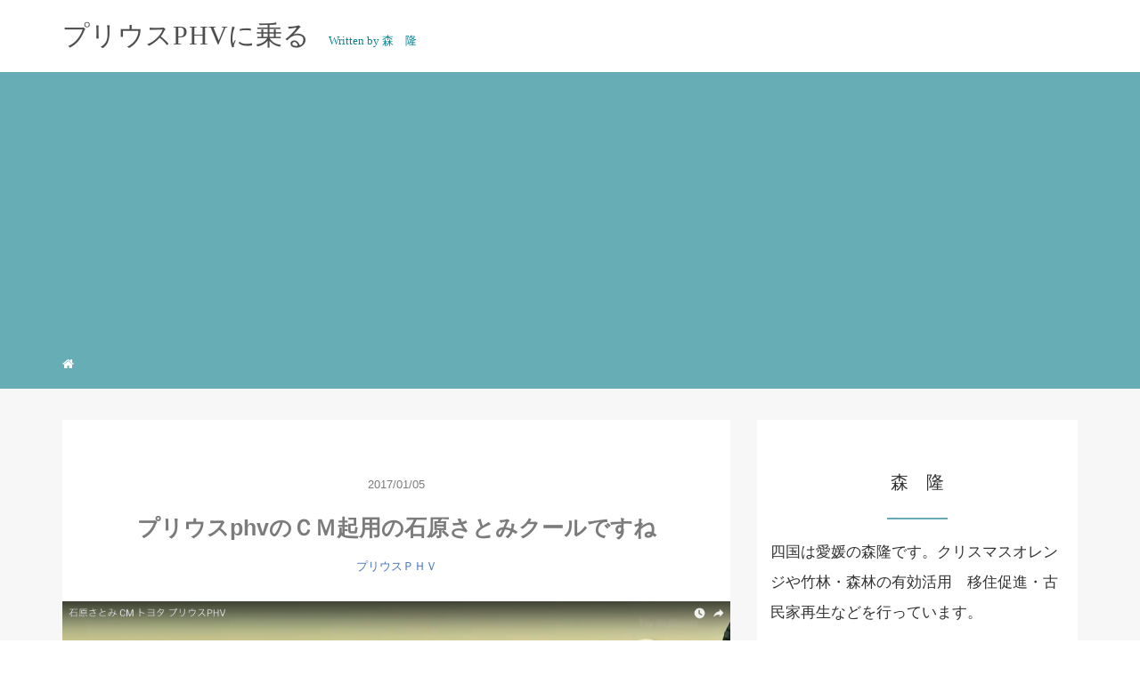

--- FILE ---
content_type: text/html; charset=UTF-8
request_url: https://xn--phv-yi4bud5h3e.com/post-777/
body_size: 11891
content:
<!DOCTYPE HTML>
<html lang="ja">
<head>
	<!-- Global site tag (gtag.js) - Google Analytics -->
<script async src="https://www.googletagmanager.com/gtag/js?id=UA-86915743-2"></script>
<script>
  window.dataLayer = window.dataLayer || [];
  function gtag(){dataLayer.push(arguments);}
  gtag('js', new Date());

  gtag('config', 'UA-86915743-2');
</script>

<link rel="stylesheet" href="https://xn--phv-yi4bud5h3e.com/wp-content/themes/m_theme/style.css" type="text/css"/>

<meta charset="utf-8" />
<meta name="viewport" content="width=device-width, initial-scale=1">

<title>
プリウスphvのＣＭ起用の石原さとみクールですね | トヨタzvw52プリウスPHVに乗る！気候変動に具体的な対策をトヨタzvw52プリウスPHVに乗る！気候変動に具体的な対策を</title>

<!-- OGP設定 -->
<meta property="fb:app_id" content="0000000000000" />
<meta property="fb:admins" content="0000000000000" />
<meta name="twitter:card" value="summary_large_image"/>
<meta name="twitter:site" value="@mori_takashi358" />
<meta name="twitter:creator" value="@mori_takashi358" />
<meta name="twitter:title" value="プリウスphvのＣＭ起用の石原さとみクールですね"/>
<meta name="twitter:description" value="&nbsp; プリウスphvのＣＭ見ました &nbsp; 「ついにプリウスは太陽光を走るエネルギーに」 &nbsp; って言ってますね。 アフリカ大陸でしょうか？ガソリンスタンドの無い 荒野を駆け抜ける プリウスphv &nbsp; その中&hellip;"/>

<meta property="og:url" content="https://xn--phv-yi4bud5h3e.com/post-777/"/>
<meta property="og:title" content="プリウスphvのＣＭ起用の石原さとみクールですね" />
<meta name="twitter:description" value="&nbsp; プリウスphvのＣＭ見ました &nbsp; 「ついにプリウスは太陽光を走るエネルギーに」 &nbsp; って言ってますね。 アフリカ大陸でしょうか？ガソリンスタンドの無い 荒野を駆け抜ける プリウスphv &nbsp; その中&hellip;"/>
<meta property="og:type" content="article" />
<meta property="og:image" content="https://xn--phv-yi4bud5h3e.com/wp-content/uploads/2017/01/スクリーンショット-2017-01-04-21.13.18.png" />
<meta name="twitter:image" value="https://xn--phv-yi4bud5h3e.com/wp-content/uploads/2017/01/スクリーンショット-2017-01-04-21.13.18.png" />

<!-- /OGP設定 -->

<link rel="shortcut icon" href="https://xn--phv-yi4bud5h3e.com/wp-content/themes/m_theme/images/favicon.ico">

<!-- schema.org -->
<meta itemprop="name" content="プリウスphvのＣＭ起用の石原さとみクールですね">
<meta itemprop="description" content="https://xn--phv-yi4bud5h3e.com/post-777/">


		<!-- All in One SEO 4.4.4 - aioseo.com -->
		<meta name="robots" content="max-snippet:-1, max-image-preview:large, max-video-preview:-1" />
		<meta name="keywords" content="ソーラー発電システム,プリウスphvｃｍ,石原さとみ" />
		<link rel="canonical" href="https://xn--phv-yi4bud5h3e.com/post-777/" />
		<meta name="generator" content="All in One SEO (AIOSEO) 4.4.4" />
		<meta name="google" content="nositelinkssearchbox" />
		<script type="application/ld+json" class="aioseo-schema">
			{"@context":"https:\/\/schema.org","@graph":[{"@type":"Article","@id":"https:\/\/xn--phv-yi4bud5h3e.com\/post-777\/#article","name":"\u30d7\u30ea\u30a6\u30b9phv\u306e\uff23\uff2d\u8d77\u7528\u306e\u77f3\u539f\u3055\u3068\u307f\u30af\u30fc\u30eb\u3067\u3059\u306d | \u30c8\u30e8\u30bfzvw52\u30d7\u30ea\u30a6\u30b9PHV\u306b\u4e57\u308b\uff01\u6c17\u5019\u5909\u52d5\u306b\u5177\u4f53\u7684\u306a\u5bfe\u7b56\u3092","headline":"\u30d7\u30ea\u30a6\u30b9phv\u306e\uff23\uff2d\u8d77\u7528\u306e\u77f3\u539f\u3055\u3068\u307f\u30af\u30fc\u30eb\u3067\u3059\u306d","author":{"@id":"https:\/\/xn--phv-yi4bud5h3e.com\/author\/acaprio358\/#author"},"publisher":{"@id":"https:\/\/xn--phv-yi4bud5h3e.com\/#person"},"image":{"@type":"ImageObject","url":"https:\/\/xn--phv-yi4bud5h3e.com\/wp-content\/uploads\/2017\/01\/\u30b9\u30af\u30ea\u30fc\u30f3\u30b7\u30e7\u30c3\u30c8-2017-01-04-21.13.18.png","width":1915,"height":1007},"datePublished":"2017-01-04T21:31:32+09:00","dateModified":"2017-01-05T11:06:04+09:00","inLanguage":"ja","mainEntityOfPage":{"@id":"https:\/\/xn--phv-yi4bud5h3e.com\/post-777\/#webpage"},"isPartOf":{"@id":"https:\/\/xn--phv-yi4bud5h3e.com\/post-777\/#webpage"},"articleSection":"\u30d7\u30ea\u30a6\u30b9\uff30\uff28\uff36, \u30bd\u30fc\u30e9\u30fc\u767a\u96fb\u30b7\u30b9\u30c6\u30e0, \u30d7\u30ea\u30a6\u30b9phv\uff23\uff2d, \u77f3\u539f\u3055\u3068\u307f"},{"@type":"BreadcrumbList","@id":"https:\/\/xn--phv-yi4bud5h3e.com\/post-777\/#breadcrumblist","itemListElement":[{"@type":"ListItem","@id":"https:\/\/xn--phv-yi4bud5h3e.com\/#listItem","position":1,"item":{"@type":"WebPage","@id":"https:\/\/xn--phv-yi4bud5h3e.com\/","name":"\u30db\u30fc\u30e0","description":"zvw52\u578b\u30d7\u30ea\u30a6\u30b9phv\u3092\u8cfc\u5165\u4e88\u5b9a\u306e\u65b9\u306b\u5145\u96fb\u65b9\u6cd5\u30fb\u71c3\u8cbb\u30fb\u96fb\u8cbb\u30fb\u65b0\u88c5\u5099\u30fb\u8d70\u308a\u4ed6\u5404\u6a5f\u80fd\u3092\u30a4\u30f3\u30d7\u30ec\u30c3\u30b7\u30e7\u30f3\u3057\u307e\u3059\uff01\u6b21\u4e16\u4ee3\u74b0\u5883\u9069\u5408\u8eca\u958b\u767a\u307e\u3067\u306e\u6642\u9593\u3001phv\u3068\u30c8\u30e8\u30bf\u306e\u5fdc\u63f4\u3092\u3057\u307e\u3059\u3002","url":"https:\/\/xn--phv-yi4bud5h3e.com\/"},"nextItem":"https:\/\/xn--phv-yi4bud5h3e.com\/post-777\/#listItem"},{"@type":"ListItem","@id":"https:\/\/xn--phv-yi4bud5h3e.com\/post-777\/#listItem","position":2,"item":{"@type":"WebPage","@id":"https:\/\/xn--phv-yi4bud5h3e.com\/post-777\/","name":"\u30d7\u30ea\u30a6\u30b9phv\u306e\uff23\uff2d\u8d77\u7528\u306e\u77f3\u539f\u3055\u3068\u307f\u30af\u30fc\u30eb\u3067\u3059\u306d","url":"https:\/\/xn--phv-yi4bud5h3e.com\/post-777\/"},"previousItem":"https:\/\/xn--phv-yi4bud5h3e.com\/#listItem"}]},{"@type":"Person","@id":"https:\/\/xn--phv-yi4bud5h3e.com\/#person","name":"acaprio358","image":{"@type":"ImageObject","@id":"https:\/\/xn--phv-yi4bud5h3e.com\/post-777\/#personImage","url":"https:\/\/secure.gravatar.com\/avatar\/769a7c4c498f10ebc62e50d74c8edb917f3ed421510d6c0c6b229ac2673b155b?s=96&d=mm&r=g","width":96,"height":96,"caption":"acaprio358"}},{"@type":"Person","@id":"https:\/\/xn--phv-yi4bud5h3e.com\/author\/acaprio358\/#author","url":"https:\/\/xn--phv-yi4bud5h3e.com\/author\/acaprio358\/","name":"acaprio358","image":{"@type":"ImageObject","@id":"https:\/\/xn--phv-yi4bud5h3e.com\/post-777\/#authorImage","url":"https:\/\/secure.gravatar.com\/avatar\/769a7c4c498f10ebc62e50d74c8edb917f3ed421510d6c0c6b229ac2673b155b?s=96&d=mm&r=g","width":96,"height":96,"caption":"acaprio358"}},{"@type":"WebPage","@id":"https:\/\/xn--phv-yi4bud5h3e.com\/post-777\/#webpage","url":"https:\/\/xn--phv-yi4bud5h3e.com\/post-777\/","name":"\u30d7\u30ea\u30a6\u30b9phv\u306e\uff23\uff2d\u8d77\u7528\u306e\u77f3\u539f\u3055\u3068\u307f\u30af\u30fc\u30eb\u3067\u3059\u306d | \u30c8\u30e8\u30bfzvw52\u30d7\u30ea\u30a6\u30b9PHV\u306b\u4e57\u308b\uff01\u6c17\u5019\u5909\u52d5\u306b\u5177\u4f53\u7684\u306a\u5bfe\u7b56\u3092","inLanguage":"ja","isPartOf":{"@id":"https:\/\/xn--phv-yi4bud5h3e.com\/#website"},"breadcrumb":{"@id":"https:\/\/xn--phv-yi4bud5h3e.com\/post-777\/#breadcrumblist"},"author":{"@id":"https:\/\/xn--phv-yi4bud5h3e.com\/author\/acaprio358\/#author"},"creator":{"@id":"https:\/\/xn--phv-yi4bud5h3e.com\/author\/acaprio358\/#author"},"image":{"@type":"ImageObject","url":"https:\/\/xn--phv-yi4bud5h3e.com\/wp-content\/uploads\/2017\/01\/\u30b9\u30af\u30ea\u30fc\u30f3\u30b7\u30e7\u30c3\u30c8-2017-01-04-21.13.18.png","@id":"https:\/\/xn--phv-yi4bud5h3e.com\/#mainImage","width":1915,"height":1007},"primaryImageOfPage":{"@id":"https:\/\/xn--phv-yi4bud5h3e.com\/post-777\/#mainImage"},"datePublished":"2017-01-04T21:31:32+09:00","dateModified":"2017-01-05T11:06:04+09:00"},{"@type":"WebSite","@id":"https:\/\/xn--phv-yi4bud5h3e.com\/#website","url":"https:\/\/xn--phv-yi4bud5h3e.com\/","name":"\u30c8\u30e8\u30bfzvw52\u30d7\u30ea\u30a6\u30b9PHV\u306b\u4e57\u308b\uff01\u6c17\u5019\u5909\u52d5\u306b\u5177\u4f53\u7684\u306a\u5bfe\u7b56\u3092","description":"zvw52\u578b\u30d7\u30ea\u30a6\u30b9phv\u3092\u8cfc\u5165\u4e88\u5b9a\u306e\u65b9\u306b\u5145\u96fb\u65b9\u6cd5\u30fb\u71c3\u8cbb\u30fb\u96fb\u8cbb\u30fb\u65b0\u88c5\u5099\u30fb\u8d70\u308a\u4ed6\u5404\u6a5f\u80fd\u3092\u30a4\u30f3\u30d7\u30ec\u30c3\u30b7\u30e7\u30f3\u3057\u307e\u3059\uff01\u6b21\u4e16\u4ee3\u74b0\u5883\u9069\u5408\u8eca\u958b\u767a\u307e\u3067\u306e\u6642\u9593\u3001phv\u3068\u30c8\u30e8\u30bf\u306e\u5fdc\u63f4\u3092\u3057\u307e\u3059\u3002","inLanguage":"ja","publisher":{"@id":"https:\/\/xn--phv-yi4bud5h3e.com\/#person"}}]}
		</script>
		<!-- All in One SEO -->

<link rel="alternate" type="application/rss+xml" title="トヨタzvw52プリウスPHVに乗る！気候変動に具体的な対策を &raquo; プリウスphvのＣＭ起用の石原さとみクールですね のコメントのフィード" href="https://xn--phv-yi4bud5h3e.com/post-777/feed/" />
<link rel="alternate" title="oEmbed (JSON)" type="application/json+oembed" href="https://xn--phv-yi4bud5h3e.com/wp-json/oembed/1.0/embed?url=https%3A%2F%2Fxn--phv-yi4bud5h3e.com%2Fpost-777%2F" />
<link rel="alternate" title="oEmbed (XML)" type="text/xml+oembed" href="https://xn--phv-yi4bud5h3e.com/wp-json/oembed/1.0/embed?url=https%3A%2F%2Fxn--phv-yi4bud5h3e.com%2Fpost-777%2F&#038;format=xml" />
<style id='wp-img-auto-sizes-contain-inline-css' type='text/css'>
img:is([sizes=auto i],[sizes^="auto," i]){contain-intrinsic-size:3000px 1500px}
/*# sourceURL=wp-img-auto-sizes-contain-inline-css */
</style>
<style id='wp-block-library-inline-css' type='text/css'>
:root{--wp-block-synced-color:#7a00df;--wp-block-synced-color--rgb:122,0,223;--wp-bound-block-color:var(--wp-block-synced-color);--wp-editor-canvas-background:#ddd;--wp-admin-theme-color:#007cba;--wp-admin-theme-color--rgb:0,124,186;--wp-admin-theme-color-darker-10:#006ba1;--wp-admin-theme-color-darker-10--rgb:0,107,160.5;--wp-admin-theme-color-darker-20:#005a87;--wp-admin-theme-color-darker-20--rgb:0,90,135;--wp-admin-border-width-focus:2px}@media (min-resolution:192dpi){:root{--wp-admin-border-width-focus:1.5px}}.wp-element-button{cursor:pointer}:root .has-very-light-gray-background-color{background-color:#eee}:root .has-very-dark-gray-background-color{background-color:#313131}:root .has-very-light-gray-color{color:#eee}:root .has-very-dark-gray-color{color:#313131}:root .has-vivid-green-cyan-to-vivid-cyan-blue-gradient-background{background:linear-gradient(135deg,#00d084,#0693e3)}:root .has-purple-crush-gradient-background{background:linear-gradient(135deg,#34e2e4,#4721fb 50%,#ab1dfe)}:root .has-hazy-dawn-gradient-background{background:linear-gradient(135deg,#faaca8,#dad0ec)}:root .has-subdued-olive-gradient-background{background:linear-gradient(135deg,#fafae1,#67a671)}:root .has-atomic-cream-gradient-background{background:linear-gradient(135deg,#fdd79a,#004a59)}:root .has-nightshade-gradient-background{background:linear-gradient(135deg,#330968,#31cdcf)}:root .has-midnight-gradient-background{background:linear-gradient(135deg,#020381,#2874fc)}:root{--wp--preset--font-size--normal:16px;--wp--preset--font-size--huge:42px}.has-regular-font-size{font-size:1em}.has-larger-font-size{font-size:2.625em}.has-normal-font-size{font-size:var(--wp--preset--font-size--normal)}.has-huge-font-size{font-size:var(--wp--preset--font-size--huge)}.has-text-align-center{text-align:center}.has-text-align-left{text-align:left}.has-text-align-right{text-align:right}.has-fit-text{white-space:nowrap!important}#end-resizable-editor-section{display:none}.aligncenter{clear:both}.items-justified-left{justify-content:flex-start}.items-justified-center{justify-content:center}.items-justified-right{justify-content:flex-end}.items-justified-space-between{justify-content:space-between}.screen-reader-text{border:0;clip-path:inset(50%);height:1px;margin:-1px;overflow:hidden;padding:0;position:absolute;width:1px;word-wrap:normal!important}.screen-reader-text:focus{background-color:#ddd;clip-path:none;color:#444;display:block;font-size:1em;height:auto;left:5px;line-height:normal;padding:15px 23px 14px;text-decoration:none;top:5px;width:auto;z-index:100000}html :where(.has-border-color){border-style:solid}html :where([style*=border-top-color]){border-top-style:solid}html :where([style*=border-right-color]){border-right-style:solid}html :where([style*=border-bottom-color]){border-bottom-style:solid}html :where([style*=border-left-color]){border-left-style:solid}html :where([style*=border-width]){border-style:solid}html :where([style*=border-top-width]){border-top-style:solid}html :where([style*=border-right-width]){border-right-style:solid}html :where([style*=border-bottom-width]){border-bottom-style:solid}html :where([style*=border-left-width]){border-left-style:solid}html :where(img[class*=wp-image-]){height:auto;max-width:100%}:where(figure){margin:0 0 1em}html :where(.is-position-sticky){--wp-admin--admin-bar--position-offset:var(--wp-admin--admin-bar--height,0px)}@media screen and (max-width:600px){html :where(.is-position-sticky){--wp-admin--admin-bar--position-offset:0px}}

/*# sourceURL=wp-block-library-inline-css */
</style><style id='wp-block-embed-inline-css' type='text/css'>
.wp-block-embed.alignleft,.wp-block-embed.alignright,.wp-block[data-align=left]>[data-type="core/embed"],.wp-block[data-align=right]>[data-type="core/embed"]{max-width:360px;width:100%}.wp-block-embed.alignleft .wp-block-embed__wrapper,.wp-block-embed.alignright .wp-block-embed__wrapper,.wp-block[data-align=left]>[data-type="core/embed"] .wp-block-embed__wrapper,.wp-block[data-align=right]>[data-type="core/embed"] .wp-block-embed__wrapper{min-width:280px}.wp-block-cover .wp-block-embed{min-height:240px;min-width:320px}.wp-block-embed{overflow-wrap:break-word}.wp-block-embed :where(figcaption){margin-bottom:1em;margin-top:.5em}.wp-block-embed iframe{max-width:100%}.wp-block-embed__wrapper{position:relative}.wp-embed-responsive .wp-has-aspect-ratio .wp-block-embed__wrapper:before{content:"";display:block;padding-top:50%}.wp-embed-responsive .wp-has-aspect-ratio iframe{bottom:0;height:100%;left:0;position:absolute;right:0;top:0;width:100%}.wp-embed-responsive .wp-embed-aspect-21-9 .wp-block-embed__wrapper:before{padding-top:42.85%}.wp-embed-responsive .wp-embed-aspect-18-9 .wp-block-embed__wrapper:before{padding-top:50%}.wp-embed-responsive .wp-embed-aspect-16-9 .wp-block-embed__wrapper:before{padding-top:56.25%}.wp-embed-responsive .wp-embed-aspect-4-3 .wp-block-embed__wrapper:before{padding-top:75%}.wp-embed-responsive .wp-embed-aspect-1-1 .wp-block-embed__wrapper:before{padding-top:100%}.wp-embed-responsive .wp-embed-aspect-9-16 .wp-block-embed__wrapper:before{padding-top:177.77%}.wp-embed-responsive .wp-embed-aspect-1-2 .wp-block-embed__wrapper:before{padding-top:200%}
/*# sourceURL=https://xn--phv-yi4bud5h3e.com/wp-includes/blocks/embed/style.min.css */
</style>
<style id='global-styles-inline-css' type='text/css'>
:root{--wp--preset--aspect-ratio--square: 1;--wp--preset--aspect-ratio--4-3: 4/3;--wp--preset--aspect-ratio--3-4: 3/4;--wp--preset--aspect-ratio--3-2: 3/2;--wp--preset--aspect-ratio--2-3: 2/3;--wp--preset--aspect-ratio--16-9: 16/9;--wp--preset--aspect-ratio--9-16: 9/16;--wp--preset--color--black: #000000;--wp--preset--color--cyan-bluish-gray: #abb8c3;--wp--preset--color--white: #ffffff;--wp--preset--color--pale-pink: #f78da7;--wp--preset--color--vivid-red: #cf2e2e;--wp--preset--color--luminous-vivid-orange: #ff6900;--wp--preset--color--luminous-vivid-amber: #fcb900;--wp--preset--color--light-green-cyan: #7bdcb5;--wp--preset--color--vivid-green-cyan: #00d084;--wp--preset--color--pale-cyan-blue: #8ed1fc;--wp--preset--color--vivid-cyan-blue: #0693e3;--wp--preset--color--vivid-purple: #9b51e0;--wp--preset--gradient--vivid-cyan-blue-to-vivid-purple: linear-gradient(135deg,rgb(6,147,227) 0%,rgb(155,81,224) 100%);--wp--preset--gradient--light-green-cyan-to-vivid-green-cyan: linear-gradient(135deg,rgb(122,220,180) 0%,rgb(0,208,130) 100%);--wp--preset--gradient--luminous-vivid-amber-to-luminous-vivid-orange: linear-gradient(135deg,rgb(252,185,0) 0%,rgb(255,105,0) 100%);--wp--preset--gradient--luminous-vivid-orange-to-vivid-red: linear-gradient(135deg,rgb(255,105,0) 0%,rgb(207,46,46) 100%);--wp--preset--gradient--very-light-gray-to-cyan-bluish-gray: linear-gradient(135deg,rgb(238,238,238) 0%,rgb(169,184,195) 100%);--wp--preset--gradient--cool-to-warm-spectrum: linear-gradient(135deg,rgb(74,234,220) 0%,rgb(151,120,209) 20%,rgb(207,42,186) 40%,rgb(238,44,130) 60%,rgb(251,105,98) 80%,rgb(254,248,76) 100%);--wp--preset--gradient--blush-light-purple: linear-gradient(135deg,rgb(255,206,236) 0%,rgb(152,150,240) 100%);--wp--preset--gradient--blush-bordeaux: linear-gradient(135deg,rgb(254,205,165) 0%,rgb(254,45,45) 50%,rgb(107,0,62) 100%);--wp--preset--gradient--luminous-dusk: linear-gradient(135deg,rgb(255,203,112) 0%,rgb(199,81,192) 50%,rgb(65,88,208) 100%);--wp--preset--gradient--pale-ocean: linear-gradient(135deg,rgb(255,245,203) 0%,rgb(182,227,212) 50%,rgb(51,167,181) 100%);--wp--preset--gradient--electric-grass: linear-gradient(135deg,rgb(202,248,128) 0%,rgb(113,206,126) 100%);--wp--preset--gradient--midnight: linear-gradient(135deg,rgb(2,3,129) 0%,rgb(40,116,252) 100%);--wp--preset--font-size--small: 13px;--wp--preset--font-size--medium: 20px;--wp--preset--font-size--large: 36px;--wp--preset--font-size--x-large: 42px;--wp--preset--spacing--20: 0.44rem;--wp--preset--spacing--30: 0.67rem;--wp--preset--spacing--40: 1rem;--wp--preset--spacing--50: 1.5rem;--wp--preset--spacing--60: 2.25rem;--wp--preset--spacing--70: 3.38rem;--wp--preset--spacing--80: 5.06rem;--wp--preset--shadow--natural: 6px 6px 9px rgba(0, 0, 0, 0.2);--wp--preset--shadow--deep: 12px 12px 50px rgba(0, 0, 0, 0.4);--wp--preset--shadow--sharp: 6px 6px 0px rgba(0, 0, 0, 0.2);--wp--preset--shadow--outlined: 6px 6px 0px -3px rgb(255, 255, 255), 6px 6px rgb(0, 0, 0);--wp--preset--shadow--crisp: 6px 6px 0px rgb(0, 0, 0);}:where(.is-layout-flex){gap: 0.5em;}:where(.is-layout-grid){gap: 0.5em;}body .is-layout-flex{display: flex;}.is-layout-flex{flex-wrap: wrap;align-items: center;}.is-layout-flex > :is(*, div){margin: 0;}body .is-layout-grid{display: grid;}.is-layout-grid > :is(*, div){margin: 0;}:where(.wp-block-columns.is-layout-flex){gap: 2em;}:where(.wp-block-columns.is-layout-grid){gap: 2em;}:where(.wp-block-post-template.is-layout-flex){gap: 1.25em;}:where(.wp-block-post-template.is-layout-grid){gap: 1.25em;}.has-black-color{color: var(--wp--preset--color--black) !important;}.has-cyan-bluish-gray-color{color: var(--wp--preset--color--cyan-bluish-gray) !important;}.has-white-color{color: var(--wp--preset--color--white) !important;}.has-pale-pink-color{color: var(--wp--preset--color--pale-pink) !important;}.has-vivid-red-color{color: var(--wp--preset--color--vivid-red) !important;}.has-luminous-vivid-orange-color{color: var(--wp--preset--color--luminous-vivid-orange) !important;}.has-luminous-vivid-amber-color{color: var(--wp--preset--color--luminous-vivid-amber) !important;}.has-light-green-cyan-color{color: var(--wp--preset--color--light-green-cyan) !important;}.has-vivid-green-cyan-color{color: var(--wp--preset--color--vivid-green-cyan) !important;}.has-pale-cyan-blue-color{color: var(--wp--preset--color--pale-cyan-blue) !important;}.has-vivid-cyan-blue-color{color: var(--wp--preset--color--vivid-cyan-blue) !important;}.has-vivid-purple-color{color: var(--wp--preset--color--vivid-purple) !important;}.has-black-background-color{background-color: var(--wp--preset--color--black) !important;}.has-cyan-bluish-gray-background-color{background-color: var(--wp--preset--color--cyan-bluish-gray) !important;}.has-white-background-color{background-color: var(--wp--preset--color--white) !important;}.has-pale-pink-background-color{background-color: var(--wp--preset--color--pale-pink) !important;}.has-vivid-red-background-color{background-color: var(--wp--preset--color--vivid-red) !important;}.has-luminous-vivid-orange-background-color{background-color: var(--wp--preset--color--luminous-vivid-orange) !important;}.has-luminous-vivid-amber-background-color{background-color: var(--wp--preset--color--luminous-vivid-amber) !important;}.has-light-green-cyan-background-color{background-color: var(--wp--preset--color--light-green-cyan) !important;}.has-vivid-green-cyan-background-color{background-color: var(--wp--preset--color--vivid-green-cyan) !important;}.has-pale-cyan-blue-background-color{background-color: var(--wp--preset--color--pale-cyan-blue) !important;}.has-vivid-cyan-blue-background-color{background-color: var(--wp--preset--color--vivid-cyan-blue) !important;}.has-vivid-purple-background-color{background-color: var(--wp--preset--color--vivid-purple) !important;}.has-black-border-color{border-color: var(--wp--preset--color--black) !important;}.has-cyan-bluish-gray-border-color{border-color: var(--wp--preset--color--cyan-bluish-gray) !important;}.has-white-border-color{border-color: var(--wp--preset--color--white) !important;}.has-pale-pink-border-color{border-color: var(--wp--preset--color--pale-pink) !important;}.has-vivid-red-border-color{border-color: var(--wp--preset--color--vivid-red) !important;}.has-luminous-vivid-orange-border-color{border-color: var(--wp--preset--color--luminous-vivid-orange) !important;}.has-luminous-vivid-amber-border-color{border-color: var(--wp--preset--color--luminous-vivid-amber) !important;}.has-light-green-cyan-border-color{border-color: var(--wp--preset--color--light-green-cyan) !important;}.has-vivid-green-cyan-border-color{border-color: var(--wp--preset--color--vivid-green-cyan) !important;}.has-pale-cyan-blue-border-color{border-color: var(--wp--preset--color--pale-cyan-blue) !important;}.has-vivid-cyan-blue-border-color{border-color: var(--wp--preset--color--vivid-cyan-blue) !important;}.has-vivid-purple-border-color{border-color: var(--wp--preset--color--vivid-purple) !important;}.has-vivid-cyan-blue-to-vivid-purple-gradient-background{background: var(--wp--preset--gradient--vivid-cyan-blue-to-vivid-purple) !important;}.has-light-green-cyan-to-vivid-green-cyan-gradient-background{background: var(--wp--preset--gradient--light-green-cyan-to-vivid-green-cyan) !important;}.has-luminous-vivid-amber-to-luminous-vivid-orange-gradient-background{background: var(--wp--preset--gradient--luminous-vivid-amber-to-luminous-vivid-orange) !important;}.has-luminous-vivid-orange-to-vivid-red-gradient-background{background: var(--wp--preset--gradient--luminous-vivid-orange-to-vivid-red) !important;}.has-very-light-gray-to-cyan-bluish-gray-gradient-background{background: var(--wp--preset--gradient--very-light-gray-to-cyan-bluish-gray) !important;}.has-cool-to-warm-spectrum-gradient-background{background: var(--wp--preset--gradient--cool-to-warm-spectrum) !important;}.has-blush-light-purple-gradient-background{background: var(--wp--preset--gradient--blush-light-purple) !important;}.has-blush-bordeaux-gradient-background{background: var(--wp--preset--gradient--blush-bordeaux) !important;}.has-luminous-dusk-gradient-background{background: var(--wp--preset--gradient--luminous-dusk) !important;}.has-pale-ocean-gradient-background{background: var(--wp--preset--gradient--pale-ocean) !important;}.has-electric-grass-gradient-background{background: var(--wp--preset--gradient--electric-grass) !important;}.has-midnight-gradient-background{background: var(--wp--preset--gradient--midnight) !important;}.has-small-font-size{font-size: var(--wp--preset--font-size--small) !important;}.has-medium-font-size{font-size: var(--wp--preset--font-size--medium) !important;}.has-large-font-size{font-size: var(--wp--preset--font-size--large) !important;}.has-x-large-font-size{font-size: var(--wp--preset--font-size--x-large) !important;}
/*# sourceURL=global-styles-inline-css */
</style>

<style id='classic-theme-styles-inline-css' type='text/css'>
/*! This file is auto-generated */
.wp-block-button__link{color:#fff;background-color:#32373c;border-radius:9999px;box-shadow:none;text-decoration:none;padding:calc(.667em + 2px) calc(1.333em + 2px);font-size:1.125em}.wp-block-file__button{background:#32373c;color:#fff;text-decoration:none}
/*# sourceURL=/wp-includes/css/classic-themes.min.css */
</style>
<link rel="https://api.w.org/" href="https://xn--phv-yi4bud5h3e.com/wp-json/" /><link rel="alternate" title="JSON" type="application/json" href="https://xn--phv-yi4bud5h3e.com/wp-json/wp/v2/posts/777" /><meta name="generator" content="WordPress 6.9" />
<link rel='shortlink' href='https://xn--phv-yi4bud5h3e.com/?p=777' />
<style type="text/css">header .nav-bg {background: rgb(103,173,181);}header .nav-bg .nav.navbar-nav a {color: #fff;}header .nav-bg .nav.navbar-nav a:hover {background: rgb(137, 176, 181);}header .nav-bg .nav .open>a, header .nav-bg .nav .open>a:hover, header .nav-bg .nav .open>a:focus {background:rgb(137, 176, 181);}header .nav-bg .nav.navbar-nav .dropdown-menu li a:hover {color: #fff;}span.sitename.sub {color: rgb(5, 133, 150);}.single h2 {border-left: 9px solid rgb(102,171,182);}.single h3 {border-left: 9px solid rgb(102,171,182);}.single h4 {color: rgb(103,173,181);}.single ul, .single ol {background-color: rgb(236, 252, 254 ,22%); border: dashed 1px rgb(103,173,181);}.single p.point i {color: rgb(102,171,182);}hr {border: 1px solid rgb(102,171,182);}footer .credit {background: rgb(103,173,181);}@media only screen and (max-width: 479px){  header {background: rgb(103,173,181);}  .pushy {background: rgb(103,173,181);}  header .nav-bg .nav.navbar-nav a:hover {background: rgb(137, 176, 181);}  .pushy a {color: #fff;}  header .dropdown-menu>li>a {color: #fff;}}</style><link rel="icon" href="https://xn--phv-yi4bud5h3e.com/wp-content/uploads/2016/11/cropped-cropped-2016-11-08-21.41.29-32x32.png" sizes="32x32" />
<link rel="icon" href="https://xn--phv-yi4bud5h3e.com/wp-content/uploads/2016/11/cropped-cropped-2016-11-08-21.41.29-192x192.png" sizes="192x192" />
<link rel="apple-touch-icon" href="https://xn--phv-yi4bud5h3e.com/wp-content/uploads/2016/11/cropped-cropped-2016-11-08-21.41.29-180x180.png" />
<meta name="msapplication-TileImage" content="https://xn--phv-yi4bud5h3e.com/wp-content/uploads/2016/11/cropped-cropped-2016-11-08-21.41.29-270x270.png" />

</head>
<body>

<header itemscope="itemscope" itemtype="http://schema.org/WPHeader">
	<div class="container">
		<div class="row">

			<!-- スマホ用メニューボタン -->
			<div id="container" class="col-xs-2 sp-nav-btn">
				<div class="menu-btn">&#9776;</div>
			</div>

			<div class="col-xs-8 col-sm-12 blogname">
																									
					<a href="https://xn--phv-yi4bud5h3e.com" class="sitename">
						<span class="sitename main">
																								<span class="sitename main">プリウスPHVに乗る</span>
																					</span>
					</a>
					<span class="sitename sub">Written by 森　隆</span>
							</div>
			<div class="col-xs-2"></div>
		</div>
	</div>

			<!-- PC用 -->
		<div class="container-fluid nav-bg">
			<div class="container">
				<div class="row">
					<!-- PC用 -->
<nav>

	<ul class="nav navbar-nav">
					<li itemprop="name" class="sp-none"><a href="https://xn--phv-yi4bud5h3e.com/" itemprop="url"><i class="fa fa-home" aria-hidden="true"></i></a></li>
			<li itemprop="name" class="pc-none"><a href="https://xn--phv-yi4bud5h3e.com/profile/" itemprop="url"><i class="fa fa-home" aria-hidden="true"></i> プロフィール</a></li>
						</ul>

</nav>

				</div>
			</div>
		</div>
	
</header>

<!-- Blogのメインコンテンツエリア -->
<main id="main" itemprop="mainContentOfPage" itemscope="itemscope" itemtype="http://schema.org/Blog">
	<div class="container">
		<div class="row">

			
			<!-- articleタグのマークアップ -->
			<article itemscope="itemscope" itemtype="http://schema.org/BlogPosting" itemprop="blogPost">
				<section>
					<!-- 本文の表示 -->

												<div  itemprop="articleBody" class="col-xs-12 col-sm-12 col-md-8">
						


<div class="col-xs-12 wrap single">

	<p class="meta">
	<time itemprop="datePublished">2017/01/05</time>
	</p>
	<h1 itemprop="headline">プリウスphvのＣＭ起用の石原さとみクールですね</h1>

	<p class="cat"><a href="https://xn--phv-yi4bud5h3e.com/prius/priusphv/" rel="category tag">プリウスＰＨＶ</a></p>

	<!-- サムネイルの表示 -->
		<figure><div class="thumbnail">
		<a href="https://xn--phv-yi4bud5h3e.com/post-777/" title="プリウスphvのＣＭ起用の石原さとみクールですね">
			<span itemprop="image">
				<img width="1915" height="1007" src="https://xn--phv-yi4bud5h3e.com/wp-content/uploads/2017/01/スクリーンショット-2017-01-04-21.13.18.png" class="img-responsive max-width wp-post-image" alt="" itemprop="image" decoding="async" fetchpriority="high" srcset="https://xn--phv-yi4bud5h3e.com/wp-content/uploads/2017/01/スクリーンショット-2017-01-04-21.13.18.png 1915w, https://xn--phv-yi4bud5h3e.com/wp-content/uploads/2017/01/スクリーンショット-2017-01-04-21.13.18-300x158.png 300w, https://xn--phv-yi4bud5h3e.com/wp-content/uploads/2017/01/スクリーンショット-2017-01-04-21.13.18-768x404.png 768w, https://xn--phv-yi4bud5h3e.com/wp-content/uploads/2017/01/スクリーンショット-2017-01-04-21.13.18-1024x538.png 1024w" sizes="(max-width: 1915px) 100vw, 1915px" />				</span>
		</a>
	</div></figure>
		<!-- /サムネイルの表示 -->

		<p><span style="font-size: 14pt; color: #ff0000;"><a style="color: #ff0000;" href="https://youtu.be/0PJNozE-jCs"><img decoding="async" class="alignnone size-medium wp-image-773" src="https://xn--phv-yi4bud5h3e.com/wp-content/uploads/2017/01/スクリーンショット-2017-01-04-21.13.18-300x158.png" alt="" width="300" height="158" srcset="https://xn--phv-yi4bud5h3e.com/wp-content/uploads/2017/01/スクリーンショット-2017-01-04-21.13.18-300x158.png 300w, https://xn--phv-yi4bud5h3e.com/wp-content/uploads/2017/01/スクリーンショット-2017-01-04-21.13.18-768x404.png 768w, https://xn--phv-yi4bud5h3e.com/wp-content/uploads/2017/01/スクリーンショット-2017-01-04-21.13.18-1024x538.png 1024w, https://xn--phv-yi4bud5h3e.com/wp-content/uploads/2017/01/スクリーンショット-2017-01-04-21.13.18.png 1915w" sizes="(max-width: 300px) 100vw, 300px" /></a></span></p>
<p>&nbsp;</p>
<p><span style="font-size: 14pt; color: #ff0000;"><a style="color: #ff0000;" href="https://youtu.be/0PJNozE-jCs">プリウスphvのＣＭ見ました</a></span></p>
<p>&nbsp;</p>
<p>「ついにプリウスは太陽光を走るエネルギーに」</p>
<p>&nbsp;</p>
<p>って言ってますね。</p>
<p>アフリカ大陸でしょうか？ガソリンスタンドの無い</p>
<p>荒野を駆け抜ける</p>
<p><a href="http://trendadrenaline.com/">プリウスphv</a></p>
<p>&nbsp;</p>
<p>その中で外を見る石原さとみと</p>
<p>&nbsp;</p>
<p>それを見るライオンを携えた</p>
<p>石原さとみと</p>
<p>&nbsp;</p>
<p>どちらもクールですね</p>
<p>クールでインパクトのある</p>
<p><span style="font-size: 14pt; color: #800000;"><a style="color: #800000;" href="http://trendadrenaline.com/">ＣＭになっていると感じますね</a></span></p>
<p>&nbsp;</p>
<p>しかし美しい顔100選の第6番目の石原さとみさんを</p>
<p>トヨタも良く起用しましたね</p>
<p>&nbsp;</p>
<p>そしてライオンも（笑）</p>
<p>&nbsp;</p>
<p>自然の中でも太陽光で走れるってところをクローズアップしていますが</p>
<p>この太陽光パネルオプションなんですよね</p>
<p>&nbsp;</p>
<p>それも28万円</p>
<p>&nbsp;</p>
<p>そしてこれ一生懸命発電して充電しても</p>
<p>一日せいぜい5kmくらいしか最大でも</p>
<p>走りません</p>
<p>&nbsp;</p>
<p>一年充電しても1000kmくらいらしいですね</p>
<p>条件によって全然変わりますが</p>
<p>&nbsp;</p>
<p>ここをクローズアップしてクレームにならないかトヨタを愛するものとしては</p>
<p>少し心配ですね</p>
<p>&nbsp;</p>
<p>私と言えば注文しましたよ。もちろん11.6インチのナビも欲しいので</p>
<p>プリウスphvＳグレードナビパッケージを注文しました</p>
<p>&nbsp;</p>
<p>366万です！その上に28万円のソーラーパネルは</p>
<p>高額で</p>
<p>&nbsp;</p>
<p>目が眩みそうです・・。</p>
<p>&nbsp;</p>
<p>しかし長年ハイブリッドカーを開発し進化させ</p>
<p>環境にやさしい車を創って来られた</p>
<p>&nbsp;</p>
<p>トヨタさんの為に</p>
<p>このプリウスphvを宣伝して</p>
<p>ヒットさせたいのです</p>
<p>&nbsp;</p>
<p>このphvのヒットで次世代の環境適合車EVの進化もあるはずです。</p>
<p>EV事業部も立ち上げましたしね</p>
<p>&nbsp;</p>
<p>ここ4年はまだEVのバッテリーがまだまだなので</p>
<p>phvです！</p>
<p>&nbsp;</p>
<p>このプリウスphv本当に説明がしっかりいる</p>
<p>商品です。</p>
<p>&nbsp;</p>
<p>前モデルでは外観の違いも無くて</p>
<p>航続距離も24kmととても短く</p>
<p>説明する気にもならなかったというのが本音でしょう！</p>
<p>&nbsp;</p>
<p>今度のモデルはプリウスＨＶとの見た目の違いも</p>
<p>多く説明のしがいがありますが</p>
<p>&nbsp;</p>
<p>充電方法や電気代など説明の難しい部分もございます。</p>
<p>そこが得意な私が細かくインプレッションします。</p>
<p>&nbsp;</p>
<p>なんでも納車は3月〜4月</p>
<p>来てからの話ですけどね</p>
<p>&nbsp;</p>
<p>ソーラーパネルでどれだけ走るのか詳細に</p>
<p>ご説明しますね。</p>
<p>&nbsp;</p>
<p>このＣＭはちょっと〜</p>
<p>&nbsp;</p>
<p>&nbsp;</p>
	
	<p itemprop="keywords" class="keywords"><i class="fa fa-tags" aria-hidden="true"></i> <a href="https://xn--phv-yi4bud5h3e.com/phv/%e3%82%bd%e3%83%bc%e3%83%a9%e3%83%bc%e7%99%ba%e9%9b%bb%e3%82%b7%e3%82%b9%e3%83%86%e3%83%a0/" rel="tag">ソーラー発電システム</a> <a href="https://xn--phv-yi4bud5h3e.com/phv/%e3%83%97%e3%83%aa%e3%82%a6%e3%82%b9phv%ef%bd%83%ef%bd%8d/" rel="tag">プリウスphvＣＭ</a> <a href="https://xn--phv-yi4bud5h3e.com/phv/%e7%9f%b3%e5%8e%9f%e3%81%95%e3%81%a8%e3%81%bf/" rel="tag">石原さとみ</a></p>
	
  <ul class="sns_button list-unstyled clearfix">
    <li class="facebook-btn-icon col-xs-2">
  <a class="facebook-btn-icon-link" href="http://www.facebook.com/sharer.php?u=https://xn--phv-yi4bud5h3e.com/post-777/&amp;t=プリウスphvのＣＭ起用の石原さとみクールですね" target="_blank">
    <span class="icon-facebook"></span>
    facebook
  </a>
</li><li class="twitter-btn-icon col-xs-2">
  <a class="twitter-btn-icon-link" href="http://twitter.com/share?text=プリウスphvのＣＭ起用の石原さとみクールですね&url=https://xn--phv-yi4bud5h3e.com/post-777/" target="_blank">
    <span class="icon-twitter"></span>
    <span class="sns-share-small_text">Tweet</span>
  </a>
</li><li class="hatena-btn-icon col-xs-2">
  <a class="hatena-btn-icon-link" href="http://b.hatena.ne.jp/add?mode=confirm&url=https://xn--phv-yi4bud5h3e.com/post-777/&title=プリウスphvのＣＭ起用の石原さとみクールですね" target="_blank">
    <span class="icon-hatebu"></span>
    <span class="sns-share-small_text">hatebu</span>
  </a>
</li><li class="google-plus-btn-icon col-xs-2">
  <a href="//line.naver.jp/R/msg/text/?プリウスphvのＣＭ起用の石原さとみクールですね%0D%0Ahttps://xn--phv-yi4bud5h3e.com/post-777/"  class="google-plus-btn-icon-link" target="_blank">
    <span class="icon-line"></span>
    <span class="sns-share-small_text">LINE</span>
  </a>
</li><li class="pocket-btn-icon col-xs-2">
  <a href="http://getpocket.com/edit?url=https://xn--phv-yi4bud5h3e.com/post-777/&title=プリウスphvのＣＭ起用の石原さとみクールですね"  class="pocket-btn-icon-link" target="_blank">
    <span class="icon-pocket"></span>
    <span class="sns-share-small_text">Read Later</span>
  </a>
</li><li class="fb-like-btn-icon col-xs-2">
  <fb:like href="https://xn--phv-yi4bud5h3e.com/post-777/" layout="button_count" action="like" show_faces="false" share="false" class="fb-like"></fb:like>
</li>  </ul>
	<script async src="https://pagead2.googlesyndication.com/pagead/js/adsbygoogle.js?client=ca-pub-4643286239555411"
     crossorigin="anonymous"></script>
	<div class="relatedposts">



		<h4>RELATED</h4>

		<div class="col-xs-12">

		
		<div class="col-xs-6 inner">
			<div itemscope itemtype='http://schema.org/ImageObject' class="thumbnail">
				<a style="background-image:url(https://xn--phv-yi4bud5h3e.com/wp-content/uploads/2017/02/DSC_9607-1.jpg);" href="https://xn--phv-yi4bud5h3e.com/post-1428/" title="プリウスphv試乗。はっきり言ってインテリアはイマイチですね" itemprop="url" class="thumbnail-img"></a>
			</div>
			<h5>
				<a href="https://xn--phv-yi4bud5h3e.com/post-1428/" title="プリウスphv試乗。はっきり言ってインテリアはイマイチですね">
					プリウスphv試乗。はっきり言ってインテリアはイマイチですね...				</a>
			</h5>
			<p>
				<a href="https://xn--phv-yi4bud5h3e.com/category/ecocar">エコカー</a>			</p>
		</div>

		
		<div class="col-xs-6 inner">
			<div itemscope itemtype='http://schema.org/ImageObject' class="thumbnail">
				<a style="background-image:url(https://xn--phv-yi4bud5h3e.com/wp-content/uploads/2017/02/DSC_9492.jpg);" href="https://xn--phv-yi4bud5h3e.com/post-1329/" title="トヨタプリウスphv新型　カタログを分析する。" itemprop="url" class="thumbnail-img"></a>
			</div>
			<h5>
				<a href="https://xn--phv-yi4bud5h3e.com/post-1329/" title="トヨタプリウスphv新型　カタログを分析する。">
					トヨタプリウスphv新型　カタログを分析する。...				</a>
			</h5>
			<p>
				<a href="https://xn--phv-yi4bud5h3e.com/category/priusphv">プリウスＰＨＶ</a>			</p>
		</div>

		
		<div class="col-xs-6 inner">
			<div itemscope itemtype='http://schema.org/ImageObject' class="thumbnail">
				<a style="background-image:url(https://xn--phv-yi4bud5h3e.com/wp-content/uploads/2017/03/DSC_9535.jpg);" href="https://xn--phv-yi4bud5h3e.com/post-1567/" title="TOYOTAはプリウスPHVはどうしても売れないと駄目なんです！だから私がヒットさせるんです！" itemprop="url" class="thumbnail-img"></a>
			</div>
			<h5>
				<a href="https://xn--phv-yi4bud5h3e.com/post-1567/" title="TOYOTAはプリウスPHVはどうしても売れないと駄目なんです！だから私がヒットさせるんです！">
					TOYOTAはプリウスPHVはどうしても売れないと駄目なんです！だから私がヒットさせるんです！...				</a>
			</h5>
			<p>
				<a href="https://xn--phv-yi4bud5h3e.com/category/ecocar">エコカー</a>			</p>
		</div>

		
		<div class="col-xs-6 inner">
			<div itemscope itemtype='http://schema.org/ImageObject' class="thumbnail">
				<a style="background-image:url(https://xn--phv-yi4bud5h3e.com/wp-content/uploads/2016/12/PRIUS_PHV_MODELLISTA_01-20161221145838.jpg);" href="https://xn--phv-yi4bud5h3e.com/post-1298/" title="いよいよ明日発売！" itemprop="url" class="thumbnail-img"></a>
			</div>
			<h5>
				<a href="https://xn--phv-yi4bud5h3e.com/post-1298/" title="いよいよ明日発売！">
					いよいよ明日発売！				</a>
			</h5>
			<p>
				<a href="https://xn--phv-yi4bud5h3e.com/category/priusphv">プリウスＰＨＶ</a>			</p>
		</div>

				</div>

	</div>

<div style="clear:both"></div>

<!--
<div class="relatedposts">
	<h4>お仕事の依頼はこちらからどうぞ</h4>
	<div class="col-xs-12">
		<div class="col-xs-6 inner">
			<div itemscope itemtype='http://schema.org/ImageObject' class="thumbnail">
				<a style="background-image:url(xxx.jpg);" href="#"  itemprop="url" class="thumbnail-img"></a>
			</div>
			<h5>
				<a href="#">
					ここに入力
				</a>
			</h5>
			<p>
				<a href="#">SEO</a>
			</p>
		</div>
		<div class="col-xs-6 inner">
			<div itemscope itemtype='http://schema.org/ImageObject' class="thumbnail">
				<a style="background-image:url(xxx.jpg);" href="#"  itemprop="url" class="thumbnail-img"></a>
			</div>
			<h5>
				<a href="#">
					ここに入力
				</a>
			</h5>
			<p>
				<a href="#">SEO</a>
			</p>
		</div>
	</div>
</div>
-->
</div>
				</div> <!-- end of articleBody -->
			</section>
		</article>
		<aside id="sidebar" class="col-xs-12 col-sm-12 col-md-4" role="complementary" itemscope="itemscope" itemtype="http://schema.org/WPSideBar">

			<div class="col-xs-12 archive">
<h4>森　隆</h4><hr>
<p><p>四国は愛媛の森隆です。クリスマスオレンジや竹林・森林の有効活用　移住促進・古民家再生などを行っています。</p>
<br>
<a href="http://xn--phv-yi4bud5h3e.com//profile/" class="pull-right">プロフィール詳細 <i class="fa fa-angle-right"></i></a>
<br>
<a href="http://xn--phv-yi4bud5h3e.com//contact/" class="pull-right">お問い合わせはコチラ <i class="fa fa-angle-right"></i></a>
</p>
</div>	</aside>
	</div> <!-- end onf row -->
</div> <!-- end onf container -->

</main><!-- end main -->

<!-- パンくずリスト -->

<div class="container-fluid breadcrumbs">
	<div class="container">
		<div class="row">
			<div class="col-xs-12">
				<div class="breadcrumbs-inner" itemscope itemtype="http://schema.org/BreadcrumbList">

					<span class="" itemprop="itemListElement" itemscope itemtype="http://schema.org/ListItem">
						<a href="https://xn--phv-yi4bud5h3e.com" itemprop="item">
							<span itemprop="name">HOME</span>
						</a>&gt;&nbsp;
						<meta itemprop="position" content="1" />
					</span>

					
						<span class="breadcrumbs" itemprop="itemListElement" itemscope itemtype="http://schema.org/ListItem">
							<a href="https://xn--phv-yi4bud5h3e.com/prius/priusphv/" itemprop="item">
								<span itemprop="name">プリウスＰＨＶ</span>
							</a>&gt;&nbsp;
							<meta itemprop="position" content="2" />
						</span>

					
					<strong style="color: #7B7B7B;font-size: 14px;font-weight: 300;">プリウスphvのＣＭ起用の石原さとみクールですね</strong>

				</div>
			</div>
		</div>
	</div>
</div>

<!-- /パンくずリスト -->

<footer id="footer" role="contentinfo" itemscope="itemscope" itemtype="http://schema.org/WPFooter">

	<div class="container">
		<div class="row">
			<div class="col-xs-12 col-sm-4">
									<h4>About me!</h4>
					<hr>
					<div style="clear:both"></div>
					<p>自己紹介です。自己紹介です。自己紹介です。自己紹介です。自己紹介です。自己紹介です。自己紹介です。自己紹介です。自己紹介です。</p>
						<!--
						<a href="https://manablog.org/profile/" style="color:#337ab7;">&raquo; プロフィール詳細はこちら</a><br />
						<a href="https://manablog.org/contact/" style="color:#337ab7;">&raquo; お問い合わせはこちら</a><br />
					-->
							</div>

			<div class="col-xs-12 col-sm-4">
									<h4>Portfolio</h4>
					<hr>
					<div style="clear:both"></div>
											<ul class="list-unstyled">
							<li><a href="" target="new" rel="nofollow">Coming soon...</a></li>
							<li><a href="" target="new" rel="nofollow">Coming soon...</a></li>
							<li><a href="" target="new" rel="nofollow">Coming soon...</a></li>
						</ul>
												</div>

			<div class="col-xs-12 col-sm-4">
									
<figure class="wp-block-embed is-type-rich is-provider-twitter wp-block-embed-twitter"><div class="wp-block-embed__wrapper">
<a class="twitter-timeline" data-width="500" data-height="750" data-dnt="true" href="https://twitter.com/mori_takashi358?ref_src=twsrc%5Etfw">Tweets by mori_takashi358</a><script async src="https://platform.twitter.com/widgets.js" charset="utf-8"></script>
</div></figure>
							</div>
		</div>
	</div>

	<div class="container-fluid credit">
		<div class="row">
			<p class="col-xs-12 text-center">Copyright - <a href="https://manablog.org/">Minimal</a>, 2019 All Rights Reserved.</p>
		</div>
	</div>

</footer>
</body>

<script src="https://xn--phv-yi4bud5h3e.com/wp-content/themes/m_theme/scripts/min/myscripts-min.js"></script>

<script type="text/javascript">
function downloadJSAtOnload() {
	var element = document.createElement("script");
	element.src = "https://xn--phv-yi4bud5h3e.com/wp-content/themes/m_theme/scripts/min/defer-min.js";
	document.body.appendChild(element);
}
if (window.addEventListener)
	window.addEventListener("load", downloadJSAtOnload, false);
else if (window.attachEvent)
	window.attachEvent("onload", downloadJSAtOnload);
else window.onload = downloadJSAtOnload;
</script>

<script type="speculationrules">
{"prefetch":[{"source":"document","where":{"and":[{"href_matches":"/*"},{"not":{"href_matches":["/wp-*.php","/wp-admin/*","/wp-content/uploads/*","/wp-content/*","/wp-content/plugins/*","/wp-content/themes/m_theme/*","/*\\?(.+)"]}},{"not":{"selector_matches":"a[rel~=\"nofollow\"]"}},{"not":{"selector_matches":".no-prefetch, .no-prefetch a"}}]},"eagerness":"conservative"}]}
</script>
</html>

--- FILE ---
content_type: text/html; charset=utf-8
request_url: https://www.google.com/recaptcha/api2/aframe
body_size: 265
content:
<!DOCTYPE HTML><html><head><meta http-equiv="content-type" content="text/html; charset=UTF-8"></head><body><script nonce="oo1k2PSp5ZQimqaGt8d8qg">/** Anti-fraud and anti-abuse applications only. See google.com/recaptcha */ try{var clients={'sodar':'https://pagead2.googlesyndication.com/pagead/sodar?'};window.addEventListener("message",function(a){try{if(a.source===window.parent){var b=JSON.parse(a.data);var c=clients[b['id']];if(c){var d=document.createElement('img');d.src=c+b['params']+'&rc='+(localStorage.getItem("rc::a")?sessionStorage.getItem("rc::b"):"");window.document.body.appendChild(d);sessionStorage.setItem("rc::e",parseInt(sessionStorage.getItem("rc::e")||0)+1);localStorage.setItem("rc::h",'1769286994814');}}}catch(b){}});window.parent.postMessage("_grecaptcha_ready", "*");}catch(b){}</script></body></html>